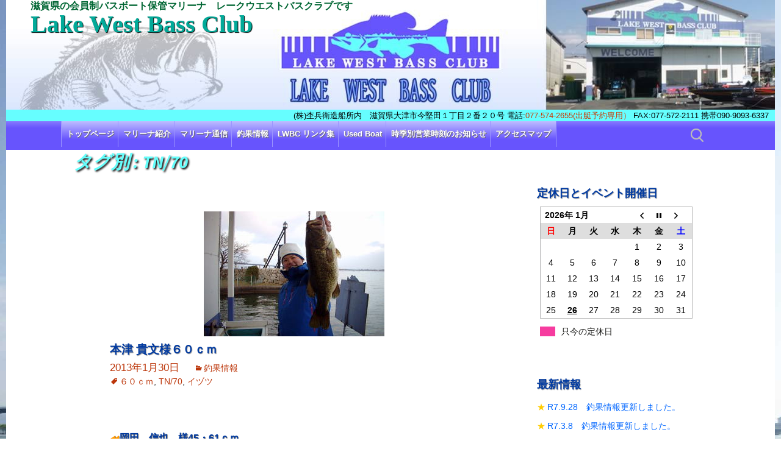

--- FILE ---
content_type: text/html; charset=UTF-8
request_url: http://lwbc.jp/tag/tn70
body_size: 14607
content:
<!DOCTYPE html>
<!--[if IE 7]>
<html class="ie ie7" lang="ja">
<![endif]-->
<!--[if IE 8]>
<html class="ie ie8" lang="ja">
<![endif]-->
<!--[if !(IE 7) | !(IE 8)  ]><!-->
<html lang="ja">
<!--<![endif]-->
<head>
	<meta charset="UTF-8">
	<meta name="viewport" content="width=device-width">
	<title>TN/70 | Lake West Bass Club</title>
	<link rel="pingback" href="http://lwbc.jp/xmlrpc.php">
	<!--[if lt IE 9]>
	<script src="http://lwbc.jp/wp-content/themes/twentythirteen/js/html5.js"></script>
	<![endif]-->
	<meta name='robots' content='max-image-preview:large' />
<link rel='dns-prefetch' href='//netdna.bootstrapcdn.com' />
<link rel='dns-prefetch' href='//fonts.googleapis.com' />
<link rel='dns-prefetch' href='//s.w.org' />
<link rel="alternate" type="application/rss+xml" title="Lake West Bass Club &raquo; フィード" href="http://lwbc.jp/feed" />
<link rel="alternate" type="application/rss+xml" title="Lake West Bass Club &raquo; コメントフィード" href="http://lwbc.jp/comments/feed" />
<link rel="alternate" type="application/rss+xml" title="Lake West Bass Club &raquo; TN/70 タグのフィード" href="http://lwbc.jp/tag/tn70/feed" />
		<script type="text/javascript">
			window._wpemojiSettings = {"baseUrl":"https:\/\/s.w.org\/images\/core\/emoji\/13.1.0\/72x72\/","ext":".png","svgUrl":"https:\/\/s.w.org\/images\/core\/emoji\/13.1.0\/svg\/","svgExt":".svg","source":{"concatemoji":"http:\/\/lwbc.jp\/wp-includes\/js\/wp-emoji-release.min.js?ver=5.8"}};
			!function(e,a,t){var n,r,o,i=a.createElement("canvas"),p=i.getContext&&i.getContext("2d");function s(e,t){var a=String.fromCharCode;p.clearRect(0,0,i.width,i.height),p.fillText(a.apply(this,e),0,0);e=i.toDataURL();return p.clearRect(0,0,i.width,i.height),p.fillText(a.apply(this,t),0,0),e===i.toDataURL()}function c(e){var t=a.createElement("script");t.src=e,t.defer=t.type="text/javascript",a.getElementsByTagName("head")[0].appendChild(t)}for(o=Array("flag","emoji"),t.supports={everything:!0,everythingExceptFlag:!0},r=0;r<o.length;r++)t.supports[o[r]]=function(e){if(!p||!p.fillText)return!1;switch(p.textBaseline="top",p.font="600 32px Arial",e){case"flag":return s([127987,65039,8205,9895,65039],[127987,65039,8203,9895,65039])?!1:!s([55356,56826,55356,56819],[55356,56826,8203,55356,56819])&&!s([55356,57332,56128,56423,56128,56418,56128,56421,56128,56430,56128,56423,56128,56447],[55356,57332,8203,56128,56423,8203,56128,56418,8203,56128,56421,8203,56128,56430,8203,56128,56423,8203,56128,56447]);case"emoji":return!s([10084,65039,8205,55357,56613],[10084,65039,8203,55357,56613])}return!1}(o[r]),t.supports.everything=t.supports.everything&&t.supports[o[r]],"flag"!==o[r]&&(t.supports.everythingExceptFlag=t.supports.everythingExceptFlag&&t.supports[o[r]]);t.supports.everythingExceptFlag=t.supports.everythingExceptFlag&&!t.supports.flag,t.DOMReady=!1,t.readyCallback=function(){t.DOMReady=!0},t.supports.everything||(n=function(){t.readyCallback()},a.addEventListener?(a.addEventListener("DOMContentLoaded",n,!1),e.addEventListener("load",n,!1)):(e.attachEvent("onload",n),a.attachEvent("onreadystatechange",function(){"complete"===a.readyState&&t.readyCallback()})),(n=t.source||{}).concatemoji?c(n.concatemoji):n.wpemoji&&n.twemoji&&(c(n.twemoji),c(n.wpemoji)))}(window,document,window._wpemojiSettings);
		</script>
		<style type="text/css">
img.wp-smiley,
img.emoji {
	display: inline !important;
	border: none !important;
	box-shadow: none !important;
	height: 1em !important;
	width: 1em !important;
	margin: 0 .07em !important;
	vertical-align: -0.1em !important;
	background: none !important;
	padding: 0 !important;
}
</style>
		<style type="text/css">
	.wp-pagenavi{margin-left:auto !important; margin-right:auto; !important}
	</style>
  <link rel='stylesheet' id='colorbox-theme4-css'  href='http://lwbc.jp/wp-content/plugins/jquery-colorbox/themes/theme4/colorbox.css?ver=4.6.2' type='text/css' media='screen' />
<link rel='stylesheet' id='colorbox-css-css'  href='http://lwbc.jp/wp-content/plugins/jquery-colorbox/css/jquery-colorbox-zoom.css?ver=1.4.33' type='text/css' media='all' />
<link rel='stylesheet' id='wp-block-library-css'  href='http://lwbc.jp/wp-includes/css/dist/block-library/style.min.css?ver=5.8' type='text/css' media='all' />
<link rel='stylesheet' id='biz-cal-style-css'  href='http://lwbc.jp/wp-content/plugins/biz-calendar/biz-cal.css?ver=2.1.0' type='text/css' media='all' />
<link rel='stylesheet' id='font-awesome-css'  href='//netdna.bootstrapcdn.com/font-awesome/4.1.0/css/font-awesome.css' type='text/css' media='screen' />
<link rel='stylesheet' id='twentythirteen-fonts-css'  href='//fonts.googleapis.com/css?family=Source+Sans+Pro%3A300%2C400%2C700%2C300italic%2C400italic%2C700italic%7CBitter%3A400%2C700&#038;subset=latin%2Clatin-ext' type='text/css' media='all' />
<link rel='stylesheet' id='genericons-css'  href='http://lwbc.jp/wp-content/themes/twentythirteen/genericons/genericons.css?ver=3.03' type='text/css' media='all' />
<link rel='stylesheet' id='twentythirteen-style-css'  href='http://lwbc.jp/wp-content/themes/lwbc2015/style.css?ver=2013-07-18' type='text/css' media='all' />
<!--[if lt IE 9]>
<link rel='stylesheet' id='twentythirteen-ie-css'  href='http://lwbc.jp/wp-content/themes/twentythirteen/css/ie.css?ver=2013-07-18' type='text/css' media='all' />
<![endif]-->
<link rel='stylesheet' id='wp-pagenavi-style-css'  href='http://lwbc.jp/wp-content/plugins/wp-pagenavi-style/css/css3_blue_glossy.css?ver=1.0' type='text/css' media='all' />
<script type='text/javascript' src='http://lwbc.jp/wp-includes/js/jquery/jquery.min.js?ver=3.6.0' id='jquery-core-js'></script>
<script type='text/javascript' src='http://lwbc.jp/wp-includes/js/jquery/jquery-migrate.min.js?ver=3.3.2' id='jquery-migrate-js'></script>
<script type='text/javascript' id='biz-cal-script-js-extra'>
/* <![CDATA[ */
var bizcalOptions = {"holiday_title":"\u53ea\u4eca\u306e\u5b9a\u4f11\u65e5","temp_holidays":"2013-01-02\r\n2013-01-03\r\n2015-05-12\r\n2015-05-19\r\n2015-05-26\r\n2015-06-02\r\n2015-06-09\r\n2015-06-16\r\n2015-06-23\r\n2015-06-30\r\n2015-07-07\r\n2015-07-14\r\n2015-07-21\r\n2015-07-28\r\n2015-08-04\r\n2015-08-11\r\n2015-08-18\r\n2015-08-25\r\n2015-09-01\r\n2015-09-08\r\n2015-09-15\r\n2015-09-29\r\n2015-10-06\r\n2015-10-13\r\n2015-10-20\r\n2015-10-27\r\n2015-11-04\r\n2015-11-10\r\n2015-11-17\r\n2015-11-24\r\n2015-11-25\r\n2015-11-26\r\n2015-12-01\r\n2015-12-08\r\n2015-12-15\r\n2015-12-22\r\n2015-12-28\r\n2015-12-29\r\n2015-12-30\r\n2015-12-31\r\n2016-01-01\r\n2016-01-02\r\n2016-01-03\r\n2016-01-04\r\n2016-01-05\r\n2016-01-06\r\n2016-01-07\r\n2016-01-08\r\n2016-01-12\r\n2016-01-19\r\n2016-01-26\r\n2016-02-02\r\n2016-02-09\r\n2016-02-16\r\n2016-02-23\r\n2016-03-01\r\n2016-03-08\r\n2016-03-15\r\n2016-03-22\r\n2016-03-29\r\n2016-04-01\r\n2016-04-05\r\n2016-04-12\r\n2016-04-19\r\n2016-04-26\r\n2016-05-10\r\n2016-05-17\r\n2016-05-24\r\n2016-05-31\r\n2016-06-07\r\n2016-06-14\r\n2016-06-21\r\n2016-06-28\r\n2016-07-05\r\n2016-07-12\r\n2016-07-19\r\n2016-07-26\r\n2016-08-02\r\n2016-08-09\r\n2016-08-23\r\n2016-08-30\r\n2016-09-06\r\n2016-09-13\r\n2016-09-20\r\n2016-09-27\r\n2016-10-04\r\n2016-10-11\r\n2016-10-18\r\n2016-10-25\r\n2016-11-01\r\n2016-11-08\r\n2016-11-15\r\n2016-11-22\r\n2016-11-29\r\n2016-12-06\r\n2016-12-13\r\n2016-12-20\r\n2016-12-27\r\n2016-12-28\r\n2016-12-29\r\n2016-12-30\r\n2016-12-31\r\n2017-01-01\r\n2017-01-02\r\n2017-01-03\r\n2017-01-04\r\n2017-01-05\r\n2017-01-10\r\n2017-01-17\r\n2017-01-24\r\n2017-01-31\r\n2017-02-07\r\n2017-02-14\r\n2017-02-21\r\n2017-02-28\r\n2017-03-07\r\n2017-03-14\r\n2017-03-21\r\n2017-03-28\r\n2017-04-04\r\n2017-04-11\r\n2017-04-18\r\n2017-04-25\r\n2017-05-02\r\n2017-05-09\r\n2017-05-16\r\n2017-05-23\r\n2017-05-30\r\n2017-06-06\r\n2017-06-13\r\n2017-06-20\r\n2017-06-27\r\n2017-07-04\r\n2017-07-11\r\n2017-07-18\r\n2017-07-25\r\n2017-08-01\r\n2017-08-08\r\n2017-08-22\r\n2017-08-29\r\n2017-09-05\r\n2017-09-12\r\n2017-09-19\r\n2017-09-26\r\n2017-10-03\r\n2017-10-10\r\n2017-10-17\r\n2017-10-24\r\n2017-10-31\r\n2017-11-07\r\n2017-11-14\r\n2017-11-21\r\n2017-11-28\r\n2017-12-05\r\n2017-12-12\r\n2017-12-19\r\n2017-12-26\r\n2017-12-27\r\n2017-12-28\r\n2017-12-29\r\n2017-12-30\r\n2017-12-31\r\n2018-01-01\r\n2018-01-02\r\n2018-01-03\r\n2018-01-04\r\n2018-01-05\r\n2018-01-06\r\n2018-01-07\r\n2018-01-08\r\n2018-01-09\r\n2018-01-16\r\n2018-01-23\r\n2018-01-30\r\n2018-02-06\r\n2018-02-13\r\n2018-02-20\r\n2018-02-27\r\n2018-03-06\r\n2018-03-13\r\n2018-03-20\r\n2018-03-27\r\n2018-04-03\r\n2018-04-10\r\n2018-04-17\r\n2018-04-24\r\n2018-05-08\r\n2018-05-15\r\n2018-05-22\r\n2018-05-29\r\n2018-06-05\r\n2018-06-12\r\n2018-06-19\r\n2018-06-26\r\n2018-07-03\r\n2018-07-10\r\n2018-07-17\r\n2018-07-24\r\n2018-07-31\r\n2018-08-07\r\n2018-08-21\r\n2018-08-28\r\n2018-09-04\r\n2018-09-11\r\n2018-09-18\r\n2018-09-25\r\n2018-10-02\r\n2018-10-09\r\n2018-10-16\r\n2018-10-23\r\n2018-10-30\r\n2018-11-06\r\n2018-11-13\r\n2018-11-20\r\n2018-11-27\r\n2018-12-04\r\n2018-12-11\r\n2018-12-18\r\n2018-12-25\r\n2018-12-28\r\n2018-12-29\r\n2018-12-30\r\n2018-12-31\r\n2019-01-01\r\n2019-01-02\r\n2019-01-03\r\n2019-01-04\r\n2019-01-05\r\n2019-01-06\r\n2019-01-07\r\n2019-01-08\r\n2019-01-09\r\n2019-01-15\r\n2019-01-22\r\n2019-01-29\r\n2019-02-05\r\n2019-02-12\r\n2019-02-19\r\n2019-02-26\r\n2019-03-05\r\n2019-03-12\r\n2019-03-19\r\n2019-03-26\r\n2019-04-02\r\n2019-04-09\r\n2019-04-16\r\n2019-04-23\r\n2019-05-07\r\n2019-05-14\r\n2019-05-21\r\n2019-05-28\r\n2019-06-04\r\n2019-06-11\r\n2019-06-18\r\n2019-06-25\r\n2019-07-02\r\n2019-07-09\r\n2019-07-16\r\n2019-07-23\r\n2019-07-30\r\n2019-08-06\r\n2019-08-20\r\n2019-08-27\r\n2019-09-03\r\n2019-09-10\r\n2019-09-17\r\n2019-09-24\r\n2019-10-01\r\n2019-10-08\r\n2019-10-15\r\n2019-10-29\r\n2019-11-05\r\n2019-11-12\r\n2019-11-19\r\n2019-11-26\r\n2019-12-03\r\n2019-12-10\r\n2019-12-17\r\n2019-12-24\r\n2019-12-17\r\n2019-12-27\r\n2019-12-28\r\n2019-12-29\r\n2019-12-30\r\n2019-12-31\r\n2020-01-01\r\n2020-01-02\r\n2020-01-03\r\n2020-01-04\r\n2020-01-05\r\n2020-01-06\r\n2020-01-07\r\n2020-01-14\r\n2020-01-21\r\n2020-01-28\r\n2020-02-04\r\n2020-02-18\r\n2020-02-25\r\n2020-03-03\r\n2020-03-10\r\n2020-03-17\r\n2020-03-24\r\n2020-03-31\r\n2020-04-07\r\n2020-04-14\r\n2020-04-21\r\n2020-04-28\r\n2020-05-12\r\n2020-05-19\r\n2020-05-26\r\n2020-06-02\r\n2020-06-09\r\n2020-06-16\r\n2020-06-23\r\n2020-06-30\r\n2020-07-07\r\n2020-07-14\r\n2020-07-21\r\n2020-07-28\r\n2020-08-04\r\n2020-08-11\r\n2020-08-18\r\n2020-08-25\r\n2020-09-01\r\n2020-09-08\r\n2020-09-15\r\n2020-09-29\r\n2020-10-06\r\n2020-10-13\r\n2020-10-20\r\n2020-10-27\r\n2020-11-04\r\n2020-11-10\r\n2020-11-17\r\n2020-11-24\r\n2020-12-01\r\n2020-12-08\r\n2020-12-15\r\n2020-12-22\r\n2020-12-26\r\n2020-12-27\r\n2020-12-28\r\n2020-12-29\r\n2020-12-30\r\n2020-12-31\r\n2021-01-01\r\n2021-01-02\r\n2021-01-03\r\n2021-01-04\r\n2021-01-05\r\n2021-01-06\r\n2021-01-07\r\n2021-01-08\r\n2021-01-12\r\n2021-01-19\r\n2021-01-26\r\n2021-02-02\r\n2021-02-09\r\n2021-02-16\r\n2021-02-24\r\n2021-03-02\r\n2021-03-09\r\n2021-03-16\r\n2021-03-23\r\n2021-03-30\r\n2021-04-01\r\n2021-04-06\r\n2021-04-13\r\n2021-04-20\r\n2021-04-27\r\n2021-05-06\r\n2021-05-11\r\n2021-05-18\r\n2021-05-25\r\n2021-06-01\r\n2021-06-08\r\n2021-06-15\r\n2021-06-22\r\n2021-06-29\r\n2021-07-06\r\n2021-07-13\r\n2021-07-20\r\n2021-07-27\r\n2021-08-03\r\n2021-08-10\r\n2021-08-17\r\n2021-08-24\r\n2021-08-31\r\n2021-09-07\r\n2021-09-14\r\n2021-09-21\r\n2021-09-28\r\n2021-10-05\r\n2021-10-12\r\n2021-10-19\r\n2021-10-26\r\n2021-11-02\r\n2021-11-09\r\n2021-11-16\r\n2021-11-24\r\n2021-11-30\r\n2021-12-07\r\n2021-12-14\r\n2021-12-21\r\n2021-12-27\r\n2021-12-28\r\n2021-12-29\r\n2021-12-30\r\n2021-12-31\r\n2022-01-01\r\n2022-01-02\r\n2022-01-03\r\n2022-01-04\r\n2022-01-05\r\n2022-01-06\r\n2022-01-07\r\n2022-01-11\r\n2022-01-18\r\n2022-01-25\r\n2022-02-01\r\n2022-02-08\r\n2022-02-15\r\n2022-02-22\r\n2022-03-01\r\n2022-03-08\r\n2022-03-15\r\n2022-03-22\r\n2022-03-29\r\n2022-04-01\r\n2022-04-05\r\n2022-04-12\r\n2022-04-19\r\n2022-04-26\r\n2022-05-10\r\n2022-05-17\r\n2022-05-24\r\n2022-05-31\r\n2022-06-07\r\n2022-06-14\r\n2022-06-21\r\n2022-06-28\r\n2022-07-05\r\n2022-07-12\r\n2022-07-19\r\n2022-07-26\r\n2022-08-02\r\n2022-08-09\r\n2022-08-16\r\n2022-08-23\r\n2022-08-30\r\n2022-09-06\r\n2022-09-13\r\n2022-09-20\r\n2022-09-27\r\n2022-10-04\r\n2022-10-11\r\n2022-10-18\r\n2022-10-25\r\n2022-11-01\r\n2022-11-08\r\n2022-11-15\r\n2022-11-22\r\n2022-11-29\r\n2022-12-06\r\n2022-12-13\r\n2022-12-20\r\n2022-12-27\r\n2022-12-28\r\n2022-12-29\r\n2022-12-30\r\n2022-12-31\r\n2023-01-01\r\n2023-01-02\r\n2023-01-03\r\n2023-01-04\r\n2023-01-05\r\n2023-01-06\r\n2023-01-10\r\n2023-01-17\r\n2023-01-24\r\n2023-01-31\r\n2023-02-07\r\n2023-02-14\r\n2023-02-21\r\n2023-02-28\r\n2023-03-07\r\n2023-03-14\r\n2023-03-22\r\n2023-03-28\r\n2023-04-04\r\n2023-04-11\r\n2023-04-18\r\n2023-04-25\r\n2023-05-02\r\n2023-05-09\r\n2023-05-16\r\n2023-05-23\r\n2023-05-30\r\n2023-06-06\r\n2023-06-13\r\n2023-06-20\r\n2023-06-27\r\n2023-07-04\r\n2023-07-11\r\n2023-07-18\r\n2023-07-25\r\n2023-08-01\r\n2023-08-08\r\n2023-08-22\r\n2023-08-29\r\n2023-09-05\r\n2023-09-12\r\n2023-09-19\r\n2023-09-26\r\n2023-10-03\r\n2023-10-10\r\n2023-10-17\r\n2023-10-24\r\n2023-10-31\r\n2023-11-07\r\n2023-11-14\r\n2023-11-21\r\n2023-11-28\r\n2023-12-05\r\n2023-12-12\r\n2023-12-19\r\n2024-02-06\r\n2024-02-13\r\n2024-02-20\r\n2024-02-27\r\n2024-03-05\r\n2024-03-12\r\n2024-03-19\r\n2024-03-26\r\n2024-04-02\r\n2024-04-09\r\n2024-04-16\r\n2024-04-23\r\n2024-04-30\r\n2024-05-07\r\n2024-05-14\r\n2024-05-21\r\n2024-05-28\r\n2024-06-04\r\n2024-06-11\r\n2024-06-18\r\n2024-06-25\r\n2024-07-02\r\n2024-07-09\r\n2024-07-16\r\n2024-07-23\r\n2024-07-30\r\n2024-08-06\r\n2024-08-13\r\n2024-08-20\r\n2024-08-27\r\n2024-09-03\r\n2024-09-10\r\n2024-09-17\r\n2024-09-24\r\n2024-10-01\r\n2024-10-08\r\n2024-10-15\r\n2024-10-22\r\n2024-10-29\r\n2024-11-05\r\n2024-11-12\r\n2024-11-19\r\n2024-11-26\r\n2024-12-03\r\n2024-12-10\r\n2024-12-17\r\n2025-01-28\r\n2025-02-04\r\n2025-02-12\r\n2025-02-18\r\n2025-02-25\r\n2025-03-04\r\n2025-03-11\r\n2025-03-18\r\n2025-03-25\r\n2025-04-01\r\n2025-04-08\r\n2025-04-15\r\n2025-04-22\r\n2025-04-30\r\n2025-05-07\r\n2025-05-13\r\n2025-05-20\r\n2025-05-27\r\n2025-06-03\r\n2025-06-10\r\n2025-06-17\r\n2025-06-24\r\n2025-07-01\r\n2025-07-08\r\n2025-07-15\r\n2025-07-22\r\n2025-07-29\r\n2025-08-05\r\n2025-08-12\r\n2025-08-19\r\n2025-08-26\r\n2025-09-02\r\n2025-09-09\r\n2025-09-16\r\n2025-09-24\r\n2025-09-30\r\n2025-10-07\r\n2025-10-14\r\n2025-10-21\r\n2025-10-28\r\n2025-11-04\r\n2025-11-11\r\n2025-11-18\r\n2025-11-25\r\n2025-12-02\r\n2025-12-09\r\n2025-12-16\r\n\r\n\r\n\r\n\r\n\r\n\r\n\r\n\r\n\r\n\r\n\r\n","temp_weekdays":"","eventday_title":"","eventday_url":"","eventdays":"","month_limit":"\u5236\u9650\u306a\u3057","nextmonthlimit":"12","prevmonthlimit":"12","plugindir":"http:\/\/lwbc.jp\/wp-content\/plugins\/biz-calendar\/","national_holiday":null};
/* ]]> */
</script>
<script type='text/javascript' src='http://lwbc.jp/wp-content/plugins/biz-calendar/calendar.js?ver=2.1.0' id='biz-cal-script-js'></script>
<link rel="https://api.w.org/" href="http://lwbc.jp/wp-json/" /><link rel="alternate" type="application/json" href="http://lwbc.jp/wp-json/wp/v2/tags/99" />
<style>
.scroll-back-to-top-wrapper {
    position: fixed;
	opacity: 0;
	visibility: hidden;
	overflow: hidden;
	text-align: center;
	z-index: 99999999;
    background-color: #1e73be;
	color: #eeeeee;
	width: 50px;
	height: 48px;
	line-height: 48px;
	right: 30px;
	bottom: 30px;
	padding-top: 2px;
	border-top-left-radius: 10px;
	border-top-right-radius: 10px;
	border-bottom-right-radius: 10px;
	border-bottom-left-radius: 10px;
	-webkit-transition: all 0.5s ease-in-out;
	-moz-transition: all 0.5s ease-in-out;
	-ms-transition: all 0.5s ease-in-out;
	-o-transition: all 0.5s ease-in-out;
	transition: all 0.5s ease-in-out;
}
.scroll-back-to-top-wrapper:hover {
	background-color: #85a4bf;
  color: #eeeeee;
}
.scroll-back-to-top-wrapper.show {
    visibility:visible;
    cursor:pointer;
	opacity: 1.0;
}
.scroll-back-to-top-wrapper i.fa {
	line-height: inherit;
}
.scroll-back-to-top-wrapper .fa-lg {
	vertical-align: 0;
}
</style>	<style type="text/css">
	 .wp-pagenavi
	{
		font-size:12px !important;
	}
	</style>
		<style type="text/css" id="twentythirteen-header-css">
			.site-header {
			background: url(http://lwbc.jp/wp-content/uploads/2015/04/cropped-headerbak_lwbc1.jpg) no-repeat scroll top;
			background-size: 1600px 230;
		}
		@media (max-width: 767px) {
			.site-header {
				background-size: 768px 230;
			}
		}
		@media (max-width: 359px) {
			.site-header {
				background-size: 360px 230;
			}
		}
		</style>
	</head>
<body class="archive tag tag-tn70 tag-99 single-author sidebar">
<!--fb-->
<div id="fb-root"></div>
<script>(function(d, s, id) {
  var js, fjs = d.getElementsByTagName(s)[0];
  if (d.getElementById(id)) return;
  js = d.createElement(s); js.id = id;
  js.src = "//connect.facebook.net/ja_JP/sdk.js#xfbml=1&version=v2.3";
  fjs.parentNode.insertBefore(js, fjs);
}(document, 'script', 'facebook-jssdk'));</script>
<!--fb-->
	<div id="page" class="hfeed site">
		<header id="masthead" class="site-header" role="banner">
			<a class="home-link" href="http://lwbc.jp/" title="Lake West Bass Club" rel="home"><h2 class="site-description">滋賀県の会員制バスボート保管マリーナ　レークウエストバスクラブです</h2>
			<h1 class="site-title">Lake West Bass Club</h1>
				
			</a>
			<div id="navbar" class="navbar">
			<div id="headerinfo">(株)杢兵衛造船所内　滋賀県大津市今堅田１丁目２番２０号 電話:<a href="tel:077-574-2655(出艇予約専用）">077-574-2655(出艇予約専用）</a> FAX:077-572-2111
       携帯090-9093-6337 </div><!--headerinfo-->
				<nav id="site-navigation" class="navigation main-navigation" role="navigation">
					<h3 class="menu-toggle">メニュー</h3>
					<a class="screen-reader-text skip-link" href="#content" title="コンテンツへスキップ">コンテンツへスキップ</a>
					<div class="menu-%e3%83%a1%e3%83%8b%e3%83%a5%e3%83%bc-1-container"><ul id="menu-%e3%83%a1%e3%83%8b%e3%83%a5%e3%83%bc-1" class="nav-menu"><li id="menu-item-28" class="menu-item menu-item-type-post_type menu-item-object-page menu-item-home menu-item-28"><a title="Lake West Bass Club トップページへ" href="http://lwbc.jp/">トップページ</a></li>
<li id="menu-item-29" class="menu-item menu-item-type-post_type menu-item-object-page menu-item-29"><a title="Lake West Bass Club マリーナのご紹介" href="http://lwbc.jp/about-marina">マリーナ紹介</a></li>
<li id="menu-item-31" class="menu-item menu-item-type-post_type menu-item-object-page menu-item-31"><a title="Lake West Bass Club イベント他お知らせ" href="http://lwbc.jp/marina-news">マリーナ通信</a></li>
<li id="menu-item-207" class="menu-item menu-item-type-post_type menu-item-object-page menu-item-207"><a title="Lake West Bass Club  over45ｃｍ釣果情報" href="http://lwbc.jp/%e9%87%a3%e6%9e%9c%e6%83%85%e5%a0%b1">釣果情報</a></li>
<li id="menu-item-146" class="menu-item menu-item-type-post_type menu-item-object-page menu-item-146"><a title="Lake West Bass Club お勧めリンク" href="http://lwbc.jp/link">LWBC リンク集</a></li>
<li id="menu-item-151" class="menu-item menu-item-type-post_type menu-item-object-page menu-item-151"><a title="Lake West Bass Club 中古艇販売ページ" href="http://lwbc.jp/used-boat">Used Boat</a></li>
<li id="menu-item-592" class="menu-item menu-item-type-post_type menu-item-object-page menu-item-592"><a title="Lake West Bass Club 只今の営業時間" href="http://lwbc.jp/%e5%8f%aa%e4%bb%8a%e3%81%ae%e5%96%b6%e6%a5%ad%e6%99%82%e9%96%93">時季別営業時刻のお知らせ</a></li>
<li id="menu-item-642" class="menu-item menu-item-type-post_type menu-item-object-page menu-item-642"><a href="http://lwbc.jp/%e3%83%9e%e3%83%83%e3%83%97">アクセスマップ</a></li>
</ul></div>					<form role="search" method="get" class="search-form" action="http://lwbc.jp/">
				<label>
					<span class="screen-reader-text">検索:</span>
					<input type="search" class="search-field" placeholder="検索&hellip;" value="" name="s" />
				</label>
				<input type="submit" class="search-submit" value="検索" />
			</form>				</nav><!-- #site-navigation -->
			</div><!-- #navbar -->
		</header><!-- #masthead -->
		<div id="main" class="site-main">
	<div id="primary" class="content-area">
		<div id="content" class="site-content" role="main">

					<header class="archive-header">
				<h1 class="archive-title">タグ別 : TN/70</h1>

							</header><!-- .archive-header -->

										<article id="post-363" class="post-363 post type-post status-publish format-standard has-post-thumbnail hentry category-catch tag-26 tag-tn70 tag-98">
	<header class="entry-header">
				<div class="entry-thumbnail">
			<img width="296" height="205" src="http://lwbc.jp/wp-content/uploads/2015/04/13013000011.jpg" class="attachment-post-thumbnail size-post-thumbnail colorbox-363  wp-post-image" alt="" loading="lazy" />		</div>
		
				<h1 class="entry-title">
			<a href="http://lwbc.jp/catch/%e6%9c%ac%e6%b4%a5-%e8%b2%b4%e6%96%87%e6%a7%98%ef%bc%96%ef%bc%90%ef%bd%83%ef%bd%8d.htm" rel="bookmark">本津 貴文様６０ｃｍ</a>
		</h1>
		
		<div class="entry-meta">
						<span style="font-size:1.2em;"><a href="http://lwbc.jp/catch/%e6%9c%ac%e6%b4%a5-%e8%b2%b4%e6%96%87%e6%a7%98%ef%bc%96%ef%bc%90%ef%bd%83%ef%bd%8d.htm" title="本津 貴文様６０ｃｍ"><time class="entry-date">2013年1月30日</time></a></span>			
			<span class="categories-links"><a href="http://lwbc.jp/category/catch" rel="category tag">釣果情報</a></span><span class="author"><a href="http://lwbc.jp/author/itou" title="itou の投稿" rel="author">itou</a></span>			<br /><span class="tags-links"><a href="http://lwbc.jp/tag/%ef%bc%96%ef%bc%90%ef%bd%83%ef%bd%8d" rel="tag">６０ｃｍ</a>, <a href="http://lwbc.jp/tag/tn70" rel="tag">TN/70</a>, <a href="http://lwbc.jp/tag/%e3%82%a4%e3%83%85%e3%83%84" rel="tag">イヅツ</a></span>	
		<br />			</div><!-- .entry-meta -->
	</header><!-- .entry-header -->

		<div class="entry-content">
					</div><!-- .entry-content -->
	
</article><!-- #post -->
			
		<nav class="navigation post-navigation" role="navigation">
		<h1 class="screen-reader-text">ナビゲーション</h1>
			<div class="nav-links">
				<div class="navinext"><a href="http://lwbc.jp/catch/%e6%9c%ac%e6%b4%a5-%e8%b2%b4%e6%96%87%e6%a7%9858%ef%bd%83%ef%bd%8d.htm" rel="next">本津 貴文様58ｃｍ</a></div>
				<div class="naviprev"><a href="http://lwbc.jp/catch/%e5%b2%a1%e7%94%b0%e3%80%80%e4%bf%a1%e4%b9%9f%e3%80%80%e6%a7%9845%e3%83%bb61%ef%bd%83%ef%bd%8d.htm" rel="prev">岡田　信也　様45・61ｃｍ</a></div>
			</div><!-- .nav-links -->

		</nav><!-- .navigation -->
			
			  
				<div align="center"><span class="pagenavihead">ページ移動</span> </div>
				
		
		</div><!-- #content -->
	</div><!-- #primary -->
	<div id="tertiary" class="sidebar-container" role="complementary">
		<div class="sidebar-inner">
			<div class="widget-area">
				<aside id="bizcalendar-2" class="widget widget_bizcalendar"><h3 class="widget-title">定休日とイベント開催日</h3><div id='biz_calendar'></div></aside><aside id="text-5" class="widget widget_text"><h3 class="widget-title">最新情報</h3>			<div class="textwidget"><div class="widgetnews">
<ul><li><a href="http://lwbc.jp/whatsnew/r7-9-28%e3%80%80%e9%87%a3%e6%9e%9c%e6%83%85%e5%a0%b1%e6%9b%b4%e6%96%b0%e3%81%97%e3%81%be%e3%81%97%e3%81%9f%e3%80%82.htm" title="R7.9.28　釣果情報更新しました。" class="clearfix">R7.9.28　釣果情報更新しました。</a></li><li><a href="http://lwbc.jp/whatsnew/r7-3-8%e3%80%80%e9%87%a3%e6%9e%9c%e6%83%85%e5%a0%b1%e6%9b%b4%e6%96%b0%e3%81%97%e3%81%be%e3%81%97%e3%81%9f%e3%80%82.htm" title="R7.3.8　釣果情報更新しました。" class="clearfix">R7.3.8　釣果情報更新しました。</a></li><li><a href="http://lwbc.jp/whatsnew/r6-11-1%e3%80%80%e9%87%a3%e6%9e%9c%e6%83%85%e5%a0%b1%e6%9b%b4%e6%96%b0%e3%81%97%e3%81%be%e3%81%97%e3%81%9f%e3%80%82.htm" title="R6.11.1　釣果情報更新しました。" class="clearfix">R6.11.1　釣果情報更新しました。</a></li><li><a href="http://lwbc.jp/whatsnew/r6-6-20%e3%80%80%e9%87%a3%e6%9e%9c%e6%83%85%e5%a0%b1%e6%9b%b4%e6%96%b0%e3%81%97%e3%81%be%e3%81%97%e3%81%9f%e3%80%82.htm" title="R6.6.20　釣果情報更新しました。" class="clearfix">R6.6.20　釣果情報更新しました。</a></li><li><a href="http://lwbc.jp/whatsnew/r6-6-15%e9%87%a3%e6%9e%9c%e6%83%85%e5%a0%b1%e6%9b%b4%e6%96%b0%e3%81%97%e3%81%be%e3%81%97%e3%81%9f%e3%80%82.htm" title="R6.6.15釣果情報更新しました。" class="clearfix">R6.6.15釣果情報更新しました。</a></li><li><a href="http://lwbc.jp/whatsnew/r6-6-1%e3%80%80%e9%87%a3%e6%9e%9c%e6%83%85%e5%a0%b1%e6%9b%b4%e6%96%b0%e3%81%97%e3%81%be%e3%81%97%e3%81%9f%e3%80%82.htm" title="R6.6.1　釣果情報更新しました。" class="clearfix">R6.6.1　釣果情報更新しました。</a></li><li><a href="http://lwbc.jp/whatsnew/r6-4-6%e3%80%80%e9%87%a3%e6%9e%9c%e6%83%85%e5%a0%b1%e6%9b%b4%e6%96%b0%e3%81%97%e3%81%be%e3%81%97%e3%81%9f%e3%80%82.htm" title="R6.4.6　釣果情報更新しました。" class="clearfix">R6.4.6　釣果情報更新しました。</a></li><li><a href="http://lwbc.jp/whatsnew/r5-11-16%e9%87%a3%e6%9e%9c%e6%83%85%e5%a0%b1%e6%9b%b4%e6%96%b0%e3%81%97%e3%81%be%e3%81%97%e3%81%9f%e3%80%82.htm" title="R5.11.16釣果情報更新しました。" class="clearfix">R5.11.16釣果情報更新しました。</a></li><li><a href="http://lwbc.jp/whatsnew/r5-10-22%e3%80%80%e9%87%a3%e6%9e%9c%e6%83%85%e5%a0%b1%e6%9b%b4%e6%96%b0%e3%81%97%e3%81%be%e3%81%97%e3%81%9f%e3%80%82.htm" title="R5.10.22　釣果情報更新しました。" class="clearfix">R5.10.22　釣果情報更新しました。</a></li><li><a href="http://lwbc.jp/whatsnew/r5-10-19%e3%80%80%e9%87%a3%e6%9e%9c%e6%83%85%e5%a0%b1%e6%9b%b4%e6%96%b0%e3%81%97%e3%81%be%e3%81%97%e3%81%9f%e3%80%82.htm" title="R5.10.19　釣果情報更新しました。" class="clearfix">R5.10.19　釣果情報更新しました。</a></li><li><a href="http://lwbc.jp/whatsnew/r5-10-14%e3%80%80%e9%87%a3%e6%9e%9c%e6%83%85%e5%a0%b1%e6%9b%b4%e6%96%b0%e3%81%97%e3%81%be%e3%81%97%e3%81%9f%e3%80%82.htm" title="R5.10.14　釣果情報更新しました。" class="clearfix">R5.10.14　釣果情報更新しました。</a></li><li><a href="http://lwbc.jp/whatsnew/r5-9-28%e3%80%80%e9%87%a3%e6%9e%9c%e6%83%85%e5%a0%b1%e6%9b%b4%e6%96%b0%e3%81%97%e3%81%be%e3%81%97%e3%81%9f%e3%80%82.htm" title="R5.9.28　釣果情報更新しました。" class="clearfix">R5.9.28　釣果情報更新しました。</a></li><li><a href="http://lwbc.jp/whatsnew/r5-9-18%e9%87%a3%e6%9e%9c%e6%83%85%e5%a0%b1%e6%9b%b4%e6%96%b0%e3%81%97%e3%81%be%e3%81%97%e3%81%9f%e3%80%82.htm" title="R5.9.18釣果情報更新しました。" class="clearfix">R5.9.18釣果情報更新しました。</a></li><li><a href="http://lwbc.jp/whatsnew/r5-8-12%e3%80%80%e9%87%a3%e6%9e%9c%e6%83%85%e5%a0%b1%e6%9b%b4%e6%96%b0%e3%81%97%e3%81%be%e3%81%97%e3%81%9f%e3%80%82.htm" title="R5.8.12　釣果情報更新しました。" class="clearfix">R5.8.12　釣果情報更新しました。</a></li><li><a href="http://lwbc.jp/whatsnew/r5-7-29%e3%80%80%e9%87%a3%e6%9e%9c%e6%83%85%e5%a0%b1%e6%9b%b4%e6%96%b0%e3%81%97%e3%81%be%e3%81%97%e3%81%9f%e3%80%82.htm" title="R5.7.29　釣果情報更新しました。" class="clearfix">R5.7.29　釣果情報更新しました。</a></li><li><a href="http://lwbc.jp/whatsnew/r5-7-27%e3%80%80%e9%87%a3%e6%9e%9c%e6%83%85%e5%a0%b1%e6%9b%b4%e6%96%b0%e3%81%97%e3%81%be%e3%81%97%e3%81%9f%e3%80%82.htm" title="R5.7.27　釣果情報更新しました。" class="clearfix">R5.7.27　釣果情報更新しました。</a></li><li><a href="http://lwbc.jp/whatsnew/r5-7-20%e3%80%80%e9%87%a3%e6%9e%9c%e6%83%85%e5%a0%b1%e6%9b%b4%e6%96%b0%e3%81%97%e3%81%be%e3%81%97%e3%81%9f%e3%80%82.htm" title="R5.7.20　釣果情報更新しました。" class="clearfix">R5.7.20　釣果情報更新しました。</a></li><li><a href="http://lwbc.jp/whatsnew/r5-7-16%e3%80%80%e9%87%a3%e6%9e%9c%e6%83%85%e5%a0%b1%e6%9b%b4%e6%96%b0%e3%81%97%e3%81%be%e3%81%97%e3%81%9f%e3%80%82.htm" title="R5.7.16　釣果情報更新しました。" class="clearfix">R5.7.16　釣果情報更新しました。</a></li><li><a href="http://lwbc.jp/whatsnew/r5-7-14-%e9%87%a3%e6%9e%9c%e6%83%85%e5%a0%b1%e6%9b%b4%e6%96%b0%e3%81%97%e3%81%be%e3%81%97%e3%81%9f%e3%80%82.htm" title="R5.7.14 釣果情報更新しました。" class="clearfix">R5.7.14 釣果情報更新しました。</a></li><li><a href="http://lwbc.jp/whatsnew/r5-7-7%e3%80%80%e9%87%a3%e6%9e%9c%e6%83%85%e5%a0%b1%e6%9b%b4%e6%96%b0%e3%81%97%e3%81%be%e3%81%97%e3%81%9f%e3%80%82.htm" title="R5.7.7　釣果情報更新しました。" class="clearfix">R5.7.7　釣果情報更新しました。</a></li><li><a href="http://lwbc.jp/whatsnew/r5-7-3-%e9%87%a3%e6%9e%9c%e6%83%85%e5%a0%b1%e6%9b%b4%e6%96%b0%e3%81%97%e3%81%be%e3%81%97%e3%81%9f%e3%80%82.htm" title="R5.7.3  釣果情報更新しました。" class="clearfix">R5.7.3  釣果情報更新しました。</a></li><li><a href="http://lwbc.jp/whatsnew/r5-6-24%e3%80%80%e9%87%a3%e6%9e%9c%e6%83%85%e5%a0%b1%e6%9b%b4%e6%96%b0%e3%81%97%e3%81%be%e3%81%97%e3%81%9f%e3%80%82.htm" title="R5.6.24　釣果情報更新しました。" class="clearfix">R5.6.24　釣果情報更新しました。</a></li><li><a href="http://lwbc.jp/whatsnew/r5-6-10%e3%80%80%e9%87%a3%e6%9e%9c%e6%83%85%e5%a0%b1%e6%9b%b4%e6%96%b0%e3%81%97%e3%81%be%e3%81%97%e3%81%9f%e3%80%82.htm" title="R5.6.10　釣果情報更新しました。" class="clearfix">R5.6.10　釣果情報更新しました。</a></li><li><a href="http://lwbc.jp/whatsnew/r5-5-20%e3%80%80%e9%87%a3%e6%9e%9c%e6%83%85%e5%a0%b1%e6%9b%b4%e6%96%b0%e3%81%97%e3%81%be%e3%81%97%e3%81%9f%e3%80%82.htm" title="R5.5.20　釣果情報更新しました。" class="clearfix">R5.5.20　釣果情報更新しました。</a></li><li><a href="http://lwbc.jp/whatsnew/r5-5-13-%e9%87%a3%e6%9e%9c%e6%83%85%e5%a0%b1%e6%9b%b4%e6%96%b0%e3%81%97%e3%81%be%e3%81%97%e3%81%9f.htm" title="R5.5.13 釣果情報更新しました" class="clearfix">R5.5.13 釣果情報更新しました</a></li><li><a href="http://lwbc.jp/whatsnew/r%ef%bc%95%e5%b9%b4%ef%bc%95%e6%9c%885%e6%97%a5%e9%87%a3%e6%9e%9c%e6%83%85%e5%a0%b1%e6%9b%b4%e6%96%b0%e3%81%97%e3%81%be%e3%81%97%e3%81%9f%e3%80%82.htm" title="R５.５.5釣果情報更新しました。" class="clearfix">R５.５.5釣果情報更新しました。</a></li><li><a href="http://lwbc.jp/whatsnew/r5%e5%b9%b45%e6%9c%88%ef%bc%95%e6%97%a5%e9%87%a3%e6%9e%9c%e6%83%85%e5%a0%b1%e6%9b%b4%e6%96%b0.htm" title="R5.5.4釣果情報更新しました" class="clearfix">R5.5.4釣果情報更新しました</a></li><li><a href="http://lwbc.jp/whatsnew/r5%e5%b9%b43%e6%9c%8825%e6%97%a5%e9%87%a3%e6%9e%9c%e6%83%85%e5%a0%b1%e6%9b%b4%e6%96%b0%e3%81%97%e3%81%be%e3%81%97%e3%81%9f%e3%80%82.htm" title="R5.3.25釣果情報更新しました。" class="clearfix">R5.3.25釣果情報更新しました。</a></li><li><a href="http://lwbc.jp/whatsnew/r5-3-23%e9%87%a3%e6%9e%9c%e6%83%85%e5%a0%b1%e6%9b%b4%e6%96%b0%e3%81%97%e3%81%be%e3%81%97%e3%81%9f%e3%80%82.htm" title="R5.3.21釣果情報更新しました。" class="clearfix">R5.3.21釣果情報更新しました。</a></li><li><a href="http://lwbc.jp/whatsnew/r%ef%bc%94-%ef%bc%95-%ef%bc%95%e9%87%a3%e6%9e%9c%e6%83%85%e5%a0%b1%e8%bf%bd%e5%8a%a0%e3%81%97%e3%81%be%e3%81%97%e3%81%9f.htm" title="R４.５.５釣果情報追加しました" class="clearfix">R４.５.５釣果情報追加しました</a></li><li><a href="http://lwbc.jp/whatsnew/%e2%80%bb%e8%87%a8%e6%99%82%e4%bc%91%e6%a5%ad%e3%81%ae%e3%81%8a%e7%9f%a5%e3%82%89%e3%81%9b%e2%80%bb.htm" title="※4月1日（金）臨時休業のお知らせ※" class="clearfix">※4月1日（金）臨時休業のお知らせ※</a></li><li><a href="http://lwbc.jp/whatsnew/r3411%e9%87%a3%e6%9e%9c%e6%83%85%e5%a0%b1%e6%9b%b4%e6%96%b0%e3%81%97%e3%81%be%e3%81%97%e3%81%9f.htm" title="R3/4/11釣果情報更新しました" class="clearfix">R3/4/11釣果情報更新しました</a></li><li><a href="http://lwbc.jp/whatsnew/r3227%e6%9e%9c%e6%83%85%e5%a0%b1%e6%9b%b4%e6%96%b0%e3%81%97%e3%81%be%e3%81%97%e3%81%9f.htm" title="R3/2/27果情報更新しました" class="clearfix">R3/2/27果情報更新しました</a></li><li><a href="http://lwbc.jp/whatsnew/r2829%e6%9e%9c%e6%83%85%e5%a0%b1%e6%9b%b4%e6%96%b0%e3%81%97%e3%81%be%e3%81%97%e3%81%9f.htm" title="R2/8/29果情報更新しました" class="clearfix">R2/8/29果情報更新しました</a></li><li><a href="http://lwbc.jp/whatsnew/%e5%96%b6%e6%a5%ad%e6%99%82%e9%96%93%e3%82%92%e6%9b%b4%e6%96%b0%e3%81%97%e3%81%be%e3%81%97%e3%81%9f%e3%80%82.htm" title="営業時間を更新しました。" class="clearfix">営業時間を更新しました。</a></li><li><a href="http://lwbc.jp/whatsnew/%e7%ac%ac17%e5%9b%9e%e3%82%aa%e3%83%bc%e3%83%8a%e3%83%bc%e3%82%ba%e3%82%ab%e3%83%83%e3%83%97%e3%82%92%e6%9b%b4%e6%96%b0%e3%81%97%e3%81%be%e3%81%97%e3%81%9f%e3%80%82.htm" title="第17回オーナーズカップを更新しました。" class="clearfix">第17回オーナーズカップを更新しました。</a></li><li><a href="http://lwbc.jp/whatsnew/r%e5%85%831025%e3%82%af%e3%83%a9%e3%83%96%e3%83%8f%e3%82%a6%e3%82%b9%e3%81%ae%e3%83%aa%e3%83%8b%e3%83%a5%e3%83%bc%e3%82%a2%e3%83%ab%e3%81%8c%e5%ae%8c%e4%ba%86%e3%81%97%e3%81%be%e3%81%97%e3%81%9f.htm" title="R元/10/25クラブハウスのリニューアルが完了しました。" class="clearfix">R元/10/25クラブハウスのリニューアルが完了しました。</a></li><li><a href="http://lwbc.jp/whatsnew/r%e5%85%83825%e6%9e%9c%e6%83%85%e5%a0%b1%e6%9b%b4%e6%96%b0%e3%81%97%e3%81%be%e3%81%97%e3%81%9f.htm" title="R元/8/25果情報更新しました" class="clearfix">R元/8/25果情報更新しました</a></li><li><a href="http://lwbc.jp/whatsnew/r%e5%85%83629%e6%9e%9c%e6%83%85%e5%a0%b1%e6%9b%b4%e6%96%b0%e3%81%97%e3%81%be%e3%81%97%e3%81%9f.htm" title="R元/6/29果情報更新しました" class="clearfix">R元/6/29果情報更新しました</a></li><li><a href="http://lwbc.jp/whatsnew/r%e5%85%83512%e9%87%a3%e6%9e%9c%e6%83%85%e5%a0%b1%e6%9b%b4%e6%96%b0%e3%81%97%e3%81%be%e3%81%97%e3%81%9f.htm" title="R元/5/12釣果情報更新しました" class="clearfix">R元/5/12釣果情報更新しました</a></li><li><a href="http://lwbc.jp/whatsnew/h30117%e9%87%a3%e6%9e%9c%e6%83%85%e5%a0%b1%e6%9b%b4%e6%96%b0%e3%81%97%e3%81%be%e3%81%97%e3%81%9f.htm" title="H30/11/7釣果情報更新しました" class="clearfix">H30/11/7釣果情報更新しました</a></li><li><a href="http://lwbc.jp/whatsnew/h30930%e8%87%a8%e6%99%82%e4%bc%91%e6%a5%ad%e3%81%ae%e3%81%8a%e7%9f%a5%e3%82%89%e3%81%9b%ef%bc%81%ef%bc%81.htm" title="H30/9/30臨時休業のお知らせ！！" class="clearfix">H30/9/30臨時休業のお知らせ！！</a></li><li><a href="http://lwbc.jp/whatsnew/h30924%e9%87%a3%e6%9e%9c%e6%83%85%e5%a0%b1%e6%9b%b4%e6%96%b0%e3%81%97%e3%81%be%e3%81%97%e3%81%9f.htm" title="H30/9/24釣果情報更新しました" class="clearfix">H30/9/24釣果情報更新しました</a></li><li><a href="http://lwbc.jp/whatsnew/h30721%e9%87%a3%e6%9e%9c%e6%83%85%e5%a0%b1%e6%9b%b4%e6%96%b0%e3%81%97%e3%81%be%e3%81%97%e3%81%9f.htm" title="H30/7/21釣果情報更新しました" class="clearfix">H30/7/21釣果情報更新しました</a></li><li><a href="http://lwbc.jp/whatsnew/h30421%e9%87%a3%e6%9e%9c%e6%83%85%e5%a0%b1%e6%9b%b4%e6%96%b0%e3%81%97%e3%81%be%e3%81%97%e3%81%9f.htm" title="H30/4/21釣果情報更新しました" class="clearfix">H30/4/21釣果情報更新しました</a></li><li><a href="http://lwbc.jp/whatsnew/h3033%e9%87%a3%e6%9e%9c%e6%83%85%e5%a0%b1%e6%9b%b4%e6%96%b0%e3%81%97%e3%81%be%e3%81%97%e3%81%9f.htm" title="H30/3/3釣果情報更新しました" class="clearfix">H30/3/3釣果情報更新しました</a></li><li><a href="http://lwbc.jp/whatsnew/h30217%e9%87%a3%e6%9e%9c%e6%83%85%e5%a0%b1%e6%9b%b4%e6%96%b0%e3%81%97%e3%81%be%e3%81%97%e3%81%9f.htm" title="H30/2/17釣果情報更新しました" class="clearfix">H30/2/17釣果情報更新しました</a></li><li><a href="http://lwbc.jp/whatsnew/h3028%e9%87%a3%e6%9e%9c%e6%83%85%e5%a0%b1%e6%9b%b4%e6%96%b0%e3%81%97%e3%81%be%e3%81%97%e3%81%9f.htm" title="H30/2/8釣果情報更新しました" class="clearfix">H30/2/8釣果情報更新しました</a></li><li><a href="http://lwbc.jp/whatsnew/h291210%e3%82%aa%e3%83%bc%e3%83%8a%e3%82%ba%e3%82%ab%e3%83%83%e3%83%97%e6%9b%b4%e6%96%b0%e3%81%97%e3%81%be%e3%81%97%e3%81%9f.htm" title="H29/12/10オーナズカップ更新しました" class="clearfix">H29/12/10オーナズカップ更新しました</a></li><li><a href="http://lwbc.jp/whatsnew/h29129%e9%87%a3%e6%9e%9c%e6%83%85%e5%a0%b1%e6%9b%b4%e6%96%b0%e3%81%97%e3%81%be%e3%81%97%e3%81%9f.htm" title="H29/12/9釣果情報更新しました" class="clearfix">H29/12/9釣果情報更新しました</a></li><li><a href="http://lwbc.jp/whatsnew/h291129%e9%87%a3%e6%9e%9c%e6%83%85%e5%a0%b1%e6%9b%b4%e6%96%b0%e3%81%97%e3%81%be%e3%81%97%e3%81%9f.htm" title="H29/11/29釣果情報更新しました" class="clearfix">H29/11/29釣果情報更新しました</a></li><li><a href="http://lwbc.jp/whatsnew/h291122%e9%87%a3%e6%9e%9c%e6%83%85%e5%a0%b1%e6%9b%b4%e6%96%b0%e3%81%97%e3%81%be%e3%81%97%e3%81%9f.htm" title="H29/11/22釣果情報更新しました" class="clearfix">H29/11/22釣果情報更新しました</a></li><li><a href="http://lwbc.jp/whatsnew/h29114%e9%87%a3%e6%9e%9c%e6%83%85%e5%a0%b1%e6%9b%b4%e6%96%b0%e3%81%97%e3%81%be%e3%81%97%e3%81%9f.htm" title="H29/11/4釣果情報更新しました" class="clearfix">H29/11/4釣果情報更新しました</a></li><li><a href="http://lwbc.jp/whatsnew/h29113%e9%87%a3%e6%9e%9c%e6%83%85%e5%a0%b1%e6%9b%b4%e6%96%b0%e3%81%97%e3%81%be%e3%81%97%e3%81%9f.htm" title="H29/11/3釣果情報更新しました" class="clearfix">H29/11/3釣果情報更新しました</a></li><li><a href="http://lwbc.jp/whatsnew/h291020%e9%87%a3%e6%9e%9c%e6%83%85%e5%a0%b1%e6%9b%b4%e6%96%b0%e3%81%97%e3%81%be%e3%81%97%e3%81%9f.htm" title="H29/10/20釣果情報更新しました" class="clearfix">H29/10/20釣果情報更新しました</a></li><li><a href="http://lwbc.jp/whatsnew/h29923%e9%87%a3%e6%9e%9c%e6%83%85%e5%a0%b1%e6%9b%b4%e6%96%b0%e3%81%97%e3%81%be%e3%81%97%e3%81%9f.htm" title="H29/9/23釣果情報更新しました" class="clearfix">H29/9/23釣果情報更新しました</a></li><li><a href="http://lwbc.jp/whatsnew/h29916%e9%87%a3%e6%9e%9c%e6%83%85%e5%a0%b1%e6%9b%b4%e6%96%b0%e3%81%97%e3%81%be%e3%81%97%e3%81%9f.htm" title="H29/9/16釣果情報更新しました" class="clearfix">H29/9/16釣果情報更新しました</a></li><li><a href="http://lwbc.jp/whatsnew/h2993%e9%87%a3%e6%9e%9c%e6%83%85%e5%a0%b1%e6%9b%b4%e6%96%b0%e3%81%97%e3%81%be%e3%81%97%e3%81%9f.htm" title="H29/9/3釣果情報更新しました" class="clearfix">H29/9/3釣果情報更新しました</a></li><li><a href="http://lwbc.jp/whatsnew/h29821%e9%87%a3%e6%9e%9c%e6%83%85%e5%a0%b1%e6%9b%b4%e6%96%b0%e3%81%97%e3%81%be%e3%81%97%e3%81%9f.htm" title="H29/8/21釣果情報更新しました" class="clearfix">H29/8/21釣果情報更新しました</a></li><li><a href="http://lwbc.jp/whatsnew/h29814%e9%87%a3%e6%9e%9c%e6%83%85%e5%a0%b1%e6%9b%b4%e6%96%b0%e3%81%97%e3%81%be%e3%81%97%e3%81%9f.htm" title="H29/8/14釣果情報更新しました" class="clearfix">H29/8/14釣果情報更新しました</a></li><li><a href="http://lwbc.jp/whatsnew/h29719%e9%87%a3%e6%9e%9c%e6%83%85%e5%a0%b1%e6%9b%b4%e6%96%b0%e3%81%97%e3%81%be%e3%81%97%e3%81%9f.htm" title="H29/7/19釣果情報更新しました" class="clearfix">H29/7/19釣果情報更新しました</a></li><li><a href="http://lwbc.jp/whatsnew/h2964%e9%87%a3%e6%9e%9c%e6%83%85%e5%a0%b1%e6%9b%b4%e6%96%b0%e3%81%97%e3%81%be%e3%81%97%e3%81%9f.htm" title="H29/6/4釣果情報更新しました" class="clearfix">H29/6/4釣果情報更新しました</a></li><li><a href="http://lwbc.jp/whatsnew/h29423%e9%87%a3%e6%9e%9c%e6%83%85%e5%a0%b1%e6%9b%b4%e6%96%b0%e3%81%97%e3%81%be%e3%81%97%e3%81%9f.htm" title="H29/4/23釣果情報更新しました" class="clearfix">H29/4/23釣果情報更新しました</a></li><li><a href="http://lwbc.jp/whatsnew/h2949%e9%87%a3%e6%9e%9c%e6%83%85%e5%a0%b1%e6%9b%b4%e6%96%b0%e3%81%97%e3%81%be%e3%81%97%e3%81%9f.htm" title="H29/4/9釣果情報更新しました" class="clearfix">H29/4/9釣果情報更新しました</a></li><li><a href="http://lwbc.jp/whatsnew/h2943%e9%87%a3%e6%9e%9c%e6%83%85%e5%a0%b1%e6%9b%b4%e6%96%b0%e3%81%97%e3%81%be%e3%81%97%e3%81%9f.htm" title="H29/4/3釣果情報更新しました" class="clearfix">H29/4/3釣果情報更新しました</a></li><li><a href="http://lwbc.jp/whatsnew/h29329%e9%87%a3%e6%9e%9c%e6%83%85%e5%a0%b1%e6%9b%b4%e6%96%b0%e3%81%97%e3%81%be%e3%81%97%e3%81%9f.htm" title="H29/3/29釣果情報更新しました" class="clearfix">H29/3/29釣果情報更新しました</a></li><li><a href="http://lwbc.jp/whatsnew/h29320%e9%87%a3%e6%9e%9c%e6%83%85%e5%a0%b1%e6%9b%b4%e6%96%b0%e3%81%97%e3%81%be%e3%81%97%e3%81%9f.htm" title="H29/3/20釣果情報更新しました" class="clearfix">H29/3/20釣果情報更新しました</a></li><li><a href="http://lwbc.jp/whatsnew/h2934%e9%87%a3%e6%9e%9c%e6%83%85%e5%a0%b1%e6%9b%b4%e6%96%b0%e3%81%97%e3%81%be%e3%81%97%e3%81%9f.htm" title="H29/3/4釣果情報更新しました" class="clearfix">H29/3/4釣果情報更新しました</a></li><li><a href="http://lwbc.jp/whatsnew/h29225%e9%87%a3%e6%9e%9c%e6%83%85%e5%a0%b1%e6%9b%b4%e6%96%b0%e3%81%97%e3%81%be%e3%81%97%e3%81%9f-2.htm" title="H29/3/2釣果情報更新しました" class="clearfix">H29/3/2釣果情報更新しました</a></li><li><a href="http://lwbc.jp/whatsnew/h29225%e9%87%a3%e6%9e%9c%e6%83%85%e5%a0%b1%e6%9b%b4%e6%96%b0%e3%81%97%e3%81%be%e3%81%97%e3%81%9f.htm" title="H29/2/25釣果情報更新しました" class="clearfix">H29/2/25釣果情報更新しました</a></li><li><a href="http://lwbc.jp/whatsnew/h29120%e9%87%a3%e6%9e%9c%e6%83%85%e5%a0%b1%e6%9b%b4%e6%96%b0%e3%81%97%e3%81%be%e3%81%97%e3%81%9f.htm" title="H29/1/20釣果情報更新しました" class="clearfix">H29/1/20釣果情報更新しました</a></li><li><a href="http://lwbc.jp/whatsnew/h28123%e9%87%a3%e6%9e%9c%e6%83%85%e5%a0%b1%e6%9b%b4%e6%96%b0%e3%81%97%e3%81%be%e3%81%97%e3%81%9f.htm" title="H28/12/3釣果情報更新しました" class="clearfix">H28/12/3釣果情報更新しました</a></li><li><a href="http://lwbc.jp/whatsnew/h281118%e9%87%a3%e6%9e%9c%e6%83%85%e5%a0%b1%e6%9b%b4%e6%96%b0%e3%81%97%e3%81%be%e3%81%97%e3%81%9f.htm" title="H28/11/18釣果情報更新しました" class="clearfix">H28/11/18釣果情報更新しました</a></li><li><a href="http://lwbc.jp/whatsnew/h281110%e9%87%a3%e6%9e%9c%e6%83%85%e5%a0%b1%e6%9b%b4%e6%96%b0%e3%81%97%e3%81%be%e3%81%97%e3%81%9f.htm" title="H28/11/10釣果情報更新しました" class="clearfix">H28/11/10釣果情報更新しました</a></li><li><a href="http://lwbc.jp/whatsnew/h28116%e9%87%a3%e6%9e%9c%e6%83%85%e5%a0%b1%e6%9b%b4%e6%96%b0%e3%81%97%e3%81%be%e3%81%97%e3%81%9f.htm" title="H28/11/6釣果情報更新しました" class="clearfix">H28/11/6釣果情報更新しました</a></li><li><a href="http://lwbc.jp/whatsnew/h281023%e9%87%a3%e6%9e%9c%e6%83%85%e5%a0%b1%e6%9b%b4%e6%96%b0%e3%81%97%e3%81%be%e3%81%97%e3%81%9f.htm" title="H28/10/23釣果情報更新しました" class="clearfix">H28/10/23釣果情報更新しました</a></li><li><a href="http://lwbc.jp/whatsnew/h281015%e9%87%a3%e6%9e%9c%e6%83%85%e5%a0%b1%e6%9b%b4%e6%96%b0%e3%81%97%e3%81%be%e3%81%97%e3%81%9f.htm" title="H28/10/15釣果情報更新しました" class="clearfix">H28/10/15釣果情報更新しました</a></li><li><a href="http://lwbc.jp/whatsnew/h28102%e9%87%a3%e6%9e%9c%e6%83%85%e5%a0%b1%e6%9b%b4%e6%96%b0%e3%81%97%e3%81%be%e3%81%97%e3%81%9f.htm" title="H28/10/2釣果情報更新しました" class="clearfix">H28/10/2釣果情報更新しました</a></li><li><a href="http://lwbc.jp/whatsnew/h28911%e9%87%a3%e6%9e%9c%e6%83%85%e5%a0%b1%e6%9b%b4%e6%96%b0%e3%81%97%e3%81%be%e3%81%97%e3%81%9f.htm" title="H28/9/11釣果情報更新しました" class="clearfix">H28/9/11釣果情報更新しました</a></li><li><a href="http://lwbc.jp/whatsnew/h28828%e9%87%a3%e6%9e%9c%e6%83%85%e5%a0%b1%e6%9b%b4%e6%96%b0%e3%81%97%e3%81%be%e3%81%97%e3%81%9f.htm" title="H28/8/28釣果情報更新しました" class="clearfix">H28/8/28釣果情報更新しました</a></li><li><a href="http://lwbc.jp/whatsnew/h28824%e9%87%a3%e6%9e%9c%e6%83%85%e5%a0%b1%e6%9b%b4%e6%96%b0%e3%81%97%e3%81%be%e3%81%97%e3%81%9f.htm" title="H28/8/24釣果情報更新しました" class="clearfix">H28/8/24釣果情報更新しました</a></li><li><a href="http://lwbc.jp/whatsnew/h28819%e9%87%a3%e6%9e%9c%e6%83%85%e5%a0%b1%e6%9b%b4%e6%96%b0%e3%81%97%e3%81%be%e3%81%97%e3%81%9f.htm" title="H28/8/19釣果情報更新しました" class="clearfix">H28/8/19釣果情報更新しました</a></li><li><a href="http://lwbc.jp/whatsnew/h28815%e9%87%a3%e6%9e%9c%e6%83%85%e5%a0%b1%e6%9b%b4%e6%96%b0%e3%81%97%e3%81%be%e3%81%97%e3%81%9f.htm" title="H28/8/15釣果情報更新しました" class="clearfix">H28/8/15釣果情報更新しました</a></li><li><a href="http://lwbc.jp/whatsnew/h28811%e9%87%a3%e6%9e%9c%e6%83%85%e5%a0%b1%e6%9b%b4%e6%96%b0%e3%81%97%e3%81%be%e3%81%97%e3%81%9f.htm" title="H28/8/11釣果情報更新しました" class="clearfix">H28/8/11釣果情報更新しました</a></li><li><a href="http://lwbc.jp/whatsnew/h2887%e9%87%a3%e6%9e%9c%e6%83%85%e5%a0%b1%e6%9b%b4%e6%96%b0%e3%81%97%e3%81%be%e3%81%97%e3%81%9f.htm" title="H28/8/7釣果情報更新しました" class="clearfix">H28/8/7釣果情報更新しました</a></li><li><a href="http://lwbc.jp/whatsnew/h28724%e9%87%a3%e6%9e%9c%e6%83%85%e5%a0%b1%e6%9b%b4%e6%96%b0%e3%81%97%e3%81%be%e3%81%97%e3%81%9f.htm" title="H28/7/24釣果情報更新しました" class="clearfix">H28/7/24釣果情報更新しました</a></li><li><a href="http://lwbc.jp/whatsnew/h28718%e9%87%a3%e6%9e%9c%e6%83%85%e5%a0%b1%e6%9b%b4%e6%96%b0%e3%81%97%e3%81%be%e3%81%97%e3%81%9f.htm" title="H28/7/18釣果情報更新しました" class="clearfix">H28/7/18釣果情報更新しました</a></li><li><a href="http://lwbc.jp/whatsnew/h28624%e9%87%a3%e6%9e%9c%e6%83%85%e5%a0%b1%e6%9b%b4%e6%96%b0%e3%81%97%e3%81%be%e3%81%97%e3%81%9f.htm" title="H28/6/24釣果情報更新しました" class="clearfix">H28/6/24釣果情報更新しました</a></li><li><a href="http://lwbc.jp/whatsnew/h28618%e9%87%a3%e6%9e%9c%e6%83%85%e5%a0%b1%e6%9b%b4%e6%96%b0%e3%81%97%e3%81%be%e3%81%97%e3%81%9f.htm" title="H28/6/18釣果情報更新しました" class="clearfix">H28/6/18釣果情報更新しました</a></li><li><a href="http://lwbc.jp/whatsnew/h2864%e9%87%a3%e6%9e%9c%e6%83%85%e5%a0%b1%e6%9b%b4%e6%96%b0%e3%81%97%e3%81%be%e3%81%97%e3%81%9f.htm" title="H28/6/4釣果情報更新しました" class="clearfix">H28/6/4釣果情報更新しました</a></li><li><a href="http://lwbc.jp/whatsnew/h28528%e9%87%a3%e6%9e%9c%e6%83%85%e5%a0%b1%e6%9b%b4%e6%96%b0%e3%81%97%e3%81%be%e3%81%97%e3%81%9f.htm" title="H28/5/28釣果情報更新しました" class="clearfix">H28/5/28釣果情報更新しました</a></li><li><a href="http://lwbc.jp/whatsnew/h28522%e9%87%a3%e6%9e%9c%e6%83%85%e5%a0%b1%e6%9b%b4%e6%96%b0%e3%81%97%e3%81%be%e3%81%97%e3%81%9f.htm" title="H28/5/22釣果情報更新しました" class="clearfix">H28/5/22釣果情報更新しました</a></li><li><a href="http://lwbc.jp/whatsnew/h2856%e9%87%a3%e6%9e%9c%e6%83%85%e5%a0%b1%e6%9b%b4%e6%96%b0%e3%81%97%e3%81%be%e3%81%97%e3%81%9f.htm" title="H28/5/6釣果情報更新しました" class="clearfix">H28/5/6釣果情報更新しました</a></li><li><a href="http://lwbc.jp/whatsnew/h2852%e9%87%a3%e6%9e%9c%e6%83%85%e5%a0%b1%e6%9b%b4%e6%96%b0%e3%81%97%e3%81%be%e3%81%97%e3%81%9f.htm" title="H28/5/2釣果情報更新しました" class="clearfix">H28/5/2釣果情報更新しました</a></li><li><a href="http://lwbc.jp/whatsnew/h28427%e9%87%a3%e6%9e%9c%e6%83%85%e5%a0%b1%e6%9b%b4%e6%96%b0%e3%81%97%e3%81%be%e3%81%97%e3%81%9f.htm" title="H28/4/27釣果情報更新しました" class="clearfix">H28/4/27釣果情報更新しました</a></li><li><a href="http://lwbc.jp/whatsnew/h28423%e9%87%a3%e6%9e%9c%e6%83%85%e5%a0%b1%e6%9b%b4%e6%96%b0%e3%81%97%e3%81%be%e3%81%97%e3%81%9f%e3%80%82.htm" title="H28/4/23釣果情報更新しました。" class="clearfix">H28/4/23釣果情報更新しました。</a></li><li><a href="http://lwbc.jp/whatsnew/h28417%e9%87%a3%e6%9e%9c%e6%83%85%e5%a0%b1%e6%9b%b4%e6%96%b0%e3%81%97%e3%81%be%e3%81%97%e3%81%9f%e3%80%82.htm" title="H28/4/17釣果情報更新しました。" class="clearfix">H28/4/17釣果情報更新しました。</a></li><li><a href="http://lwbc.jp/whatsnew/h28416%e9%87%a3%e6%9e%9c%e6%83%85%e5%a0%b1%e6%9b%b4%e6%96%b0%e3%81%97%e3%81%be%e3%81%97%e3%81%9f%e3%80%82.htm" title="H28/4/16釣果情報更新しました。" class="clearfix">H28/4/16釣果情報更新しました。</a></li><li><a href="http://lwbc.jp/whatsnew/h28414%e9%87%a3%e6%9e%9c%e6%83%85%e5%a0%b1%e6%9b%b4%e6%96%b0%e3%81%97%e3%81%be%e3%81%97%e3%81%9f%e3%80%82.htm" title="H28/4/14釣果情報更新しました。" class="clearfix">H28/4/14釣果情報更新しました。</a></li><li><a href="http://lwbc.jp/whatsnew/h2846%e9%87%a3%e6%9e%9c%e6%83%85%e5%a0%b1%e6%9b%b4%e6%96%b0%e3%81%97%e3%81%be%e3%81%97%e3%81%9f%e3%80%82-2.htm" title="H28/4/6釣果情報更新しました。" class="clearfix">H28/4/6釣果情報更新しました。</a></li><li><a href="http://lwbc.jp/whatsnew/h2846%e9%87%a3%e6%9e%9c%e6%83%85%e5%a0%b1%e6%9b%b4%e6%96%b0%e3%81%97%e3%81%be%e3%81%97%e3%81%9f%e3%80%82.htm" title="H28/4/6釣果情報更新しました。" class="clearfix">H28/4/6釣果情報更新しました。</a></li><li><a href="http://lwbc.jp/whatsnew/h2842%e9%87%a3%e6%9e%9c%e6%83%85%e5%a0%b1%e6%9b%b4%e6%96%b0%e3%81%97%e3%81%be%e3%81%97%e3%81%9f%e3%80%82-2.htm" title="H28/4/3釣果情報更新しました。" class="clearfix">H28/4/3釣果情報更新しました。</a></li><li><a href="http://lwbc.jp/whatsnew/h2842%e9%87%a3%e6%9e%9c%e6%83%85%e5%a0%b1%e6%9b%b4%e6%96%b0%e3%81%97%e3%81%be%e3%81%97%e3%81%9f%e3%80%82.htm" title="H28/4/2釣果情報更新しました。" class="clearfix">H28/4/2釣果情報更新しました。</a></li><li><a href="http://lwbc.jp/whatsnew/h28326%e9%87%a3%e6%9e%9c%e6%83%85%e5%a0%b1%e6%9b%b4%e6%96%b0%e3%81%97%e3%81%be%e3%81%97%e3%81%9f%e3%80%82.htm" title="H28/3/26釣果情報更新しました。" class="clearfix">H28/3/26釣果情報更新しました。</a></li><li><a href="http://lwbc.jp/whatsnew/h28311%e9%87%a3%e6%9e%9c%e6%83%85%e5%a0%b1%e6%9b%b4%e6%96%b0%e3%81%97%e3%81%be%e3%81%97%e3%81%9f%e3%80%82.htm" title="H28/3/11釣果情報更新しました。" class="clearfix">H28/3/11釣果情報更新しました。</a></li><li><a href="http://lwbc.jp/whatsnew/h2834%e9%87%a3%e6%9e%9c%e6%83%85%e5%a0%b1%e6%9b%b4%e6%96%b0%e3%81%97%e3%81%be%e3%81%97%e3%81%9f%e3%80%82.htm" title="H28/3/4釣果情報更新しました。" class="clearfix">H28/3/4釣果情報更新しました。</a></li><li><a href="http://lwbc.jp/whatsnew/h271121%e9%87%a3%e6%9e%9c%e6%83%85%e5%a0%b1%e6%9b%b4%e6%96%b0%e3%81%97%e3%81%be%e3%81%97%e3%81%9f%e3%80%82.htm" title="H27/11/21釣果情報更新しました。" class="clearfix">H27/11/21釣果情報更新しました。</a></li><li><a href="http://lwbc.jp/whatsnew/h271115%e9%87%a3%e6%9e%9c%e6%83%85%e5%a0%b1%e6%9b%b4%e6%96%b0%e3%81%97%e3%81%be%e3%81%97%e3%81%9f%e3%80%82.htm" title="H27/11/15釣果情報更新しました。" class="clearfix">H27/11/15釣果情報更新しました。</a></li><li><a href="http://lwbc.jp/whatsnew/h27118%e9%87%a3%e6%9e%9c%e6%83%85%e5%a0%b1%e6%9b%b4%e6%96%b0%e3%81%97%e3%81%be%e3%81%97%e3%81%9f%e3%80%82-2.htm" title="H27/11/8釣果情報更新しました。" class="clearfix">H27/11/8釣果情報更新しました。</a></li><li><a href="http://lwbc.jp/whatsnew/h27118%e9%87%a3%e6%9e%9c%e6%83%85%e5%a0%b1%e6%9b%b4%e6%96%b0%e3%81%97%e3%81%be%e3%81%97%e3%81%9f%e3%80%82.htm" title="H27/11/8釣果情報更新しました。" class="clearfix">H27/11/8釣果情報更新しました。</a></li><li><a href="http://lwbc.jp/whatsnew/h271015%e9%87%a3%e6%9e%9c%e6%83%85%e5%a0%b1%e6%9b%b4%e6%96%b0%e3%81%97%e3%81%be%e3%81%97%e3%81%9f%e3%80%82.htm" title="H27/10/25釣果情報更新しました。" class="clearfix">H27/10/25釣果情報更新しました。</a></li><li><a href="http://lwbc.jp/whatsnew/h271018%e9%87%a3%e6%9e%9c%e6%83%85%e5%a0%b1%e6%9b%b4%e6%96%b0%e3%81%97%e3%81%be%e3%81%97%e3%81%9f%e3%80%82.htm" title="H27/10/18釣果情報更新しました。" class="clearfix">H27/10/18釣果情報更新しました。</a></li><li><a href="http://lwbc.jp/whatsnew/h27927%e9%87%a3%e6%9e%9c%e6%83%85%e5%a0%b1%e6%9b%b4%e6%96%b0%e3%81%97%e3%81%be%e3%81%97%e3%81%9f%e3%80%82-2.htm" title="H27/9/27釣果情報更新しました。" class="clearfix">H27/9/27釣果情報更新しました。</a></li><li><a href="http://lwbc.jp/whatsnew/h27927%e9%87%a3%e6%9e%9c%e6%83%85%e5%a0%b1%e6%9b%b4%e6%96%b0%e3%81%97%e3%81%be%e3%81%97%e3%81%9f%e3%80%82.htm" title="H27/9/27釣果情報更新しました。" class="clearfix">H27/9/27釣果情報更新しました。</a></li><li><a href="http://lwbc.jp/whatsnew/h27926%e9%87%a3%e6%9e%9c%e6%83%85%e5%a0%b1%e6%9b%b4%e6%96%b0%e3%81%97%e3%81%be%e3%81%97%e3%81%9f%e3%80%82.htm" title="H27/9/26釣果情報更新しました。" class="clearfix">H27/9/26釣果情報更新しました。</a></li><li><a href="http://lwbc.jp/whatsnew/%ef%bd%8827914%e5%96%b6%e6%a5%ad%e6%99%82%e9%96%93%e5%a4%89%e6%9b%b4%e3%81%97%e3%81%be%e3%81%97%e3%81%9f%e3%80%82.htm" title="Ｈ27/9/14営業時間変更しました。" class="clearfix">Ｈ27/9/14営業時間変更しました。</a></li><li><a href="http://lwbc.jp/whatsnew/h27912%e9%87%a3%e6%9e%9c%e6%83%85%e5%a0%b1%e6%9b%b4%e6%96%b0%e3%81%97%e3%81%be%e3%81%97%e3%81%9f%e3%80%82.htm" title="H27/9/12釣果情報更新しました。" class="clearfix">H27/9/12釣果情報更新しました。</a></li><li><a href="http://lwbc.jp/whatsnew/h27910%e9%87%a3%e6%9e%9c%e6%83%85%e5%a0%b1%e6%9b%b4%e6%96%b0%e3%81%97%e3%81%be%e3%81%97%e3%81%9f%e3%80%82.htm" title="H27/9/10釣果情報更新しました。" class="clearfix">H27/9/10釣果情報更新しました。</a></li><li><a href="http://lwbc.jp/whatsnew/h27829%e9%87%a3%e6%9e%9c%e6%83%85%e5%a0%b1%e6%9b%b4%e6%96%b0%e3%81%97%e3%81%be%e3%81%97%e3%81%9f%e3%80%82.htm" title="H27/8/29釣果情報更新しました。" class="clearfix">H27/8/29釣果情報更新しました。</a></li><li><a href="http://lwbc.jp/whatsnew/h27827%e9%87%a3%e6%9e%9c%e6%83%85%e5%a0%b1%e6%9b%b4%e6%96%b0%e3%81%97%e3%81%be%e3%81%97%e3%81%9f%e3%80%82.htm" title="H27/8/27釣果情報更新しました。" class="clearfix">H27/8/27釣果情報更新しました。</a></li><li><a href="http://lwbc.jp/whatsnew/h27824%e9%87%a3%e6%9e%9c%e6%83%85%e5%a0%b1%e6%9b%b4%e6%96%b0%e3%81%97%e3%81%be%e3%81%97%e3%81%9f%e3%80%82.htm" title="H27/8/24釣果情報更新しました。" class="clearfix">H27/8/24釣果情報更新しました。</a></li><li><a href="http://lwbc.jp/whatsnew/h27820%e9%87%a3%e6%9e%9c%e6%83%85%e5%a0%b1%e6%9b%b4%e6%96%b0%e3%81%97%e3%81%be%e3%81%97%e3%81%9f%e3%80%82.htm" title="H27/8/20釣果情報更新しました。" class="clearfix">H27/8/20釣果情報更新しました。</a></li><li><a href="http://lwbc.jp/whatsnew/h27819%e9%87%a3%e6%9e%9c%e6%83%85%e5%a0%b1%e6%9b%b4%e6%96%b0%e3%81%97%e3%81%be%e3%81%97%e3%81%9f%e3%80%82.htm" title="H27/8/19釣果情報更新しました。" class="clearfix">H27/8/19釣果情報更新しました。</a></li><li><a href="http://lwbc.jp/whatsnew/h27816%e9%87%a3%e6%9e%9c%e6%83%85%e5%a0%b1%e6%9b%b4%e6%96%b0%e3%81%97%e3%81%be%e3%81%97%e3%81%9f%e3%80%82.htm" title="H27/8/16釣果情報更新しました。" class="clearfix">H27/8/16釣果情報更新しました。</a></li><li><a href="http://lwbc.jp/whatsnew/h2789%e9%87%a3%e6%9e%9c%e6%83%85%e5%a0%b1%e6%9b%b4%e6%96%b0%e3%81%97%e3%81%be%e3%81%97%e3%81%9f%e3%80%82.htm" title="H27/8/9釣果情報更新しました。" class="clearfix">H27/8/9釣果情報更新しました。</a></li><li><a href="http://lwbc.jp/whatsnew/h2786%e9%87%a3%e6%9e%9c%e6%83%85%e5%a0%b1%e6%9b%b4%e6%96%b0%e3%81%97%e3%81%be%e3%81%97%e3%81%9f%e3%80%82.htm" title="H27/8/6釣果情報更新しました。" class="clearfix">H27/8/6釣果情報更新しました。</a></li><li><a href="http://lwbc.jp/whatsnew/h2782%e9%87%a3%e6%9e%9c%e6%83%85%e5%a0%b1%e6%9b%b4%e6%96%b0%e3%81%97%e3%81%be%e3%81%97%e3%81%9f%e3%80%82.htm" title="H27/8/2釣果情報更新しました。" class="clearfix">H27/8/2釣果情報更新しました。</a></li><li><a href="http://lwbc.jp/whatsnew/h27726%e9%87%a3%e6%9e%9c%e6%83%85%e5%a0%b1%e6%9b%b4%e6%96%b0%e3%81%97%e3%81%be%e3%81%97%e3%81%9f%e3%80%82.htm" title="H27/7/26釣果情報更新しました。" class="clearfix">H27/7/26釣果情報更新しました。</a></li><li><a href="http://lwbc.jp/whatsnew/h27724%e9%87%a3%e6%9e%9c%e6%83%85%e5%a0%b1%e6%9b%b4%e6%96%b0%e3%81%97%e3%81%be%e3%81%97%e3%81%9f%e3%80%82.htm" title="H27/7/24釣果情報更新しました。" class="clearfix">H27/7/24釣果情報更新しました。</a></li><li><a href="http://lwbc.jp/whatsnew/h27720%e9%87%a3%e6%9e%9c%e6%83%85%e5%a0%b1%e6%9b%b4%e6%96%b0%e3%81%97%e3%81%be%e3%81%97%e3%81%9f%e3%80%82.htm" title="H27/7/20釣果情報更新しました。" class="clearfix">H27/7/20釣果情報更新しました。</a></li><li><a href="http://lwbc.jp/whatsnew/h2775%e9%87%a3%e6%9e%9c%e6%83%85%e5%a0%b1%e6%9b%b4%e6%96%b0%e3%81%97%e3%81%be%e3%81%97%e3%81%9f%e3%80%82.htm" title="H27/7/5釣果情報更新しました。" class="clearfix">H27/7/5釣果情報更新しました。</a></li><li><a href="http://lwbc.jp/whatsnew/h27628%e9%87%a3%e6%9e%9c%e6%83%85%e5%a0%b1%e6%9b%b4%e6%96%b0%e3%81%97%e3%81%be%e3%81%97%e3%81%9f%e3%80%82.htm" title="H27/6/28釣果情報更新しました。" class="clearfix">H27/6/28釣果情報更新しました。</a></li><li><a href="http://lwbc.jp/whatsnew/h27625%e9%87%a3%e6%9e%9c%e6%83%85%e5%a0%b1%e6%9b%b4%e6%96%b0%e3%81%97%e3%81%be%e3%81%97%e3%81%9f.htm" title="H27/6/25釣果情報更新しました" class="clearfix">H27/6/25釣果情報更新しました</a></li><li><a href="http://lwbc.jp/whatsnew/h27624%e7%ac%ac%ef%bc%91%ef%bc%93%e5%9b%9e%e3%82%aa%e3%83%bc%e3%83%8a%e3%83%bc%e3%82%ba%e3%82%ab%e3%83%83%e3%83%97%e7%b5%90%e6%9e%9c%e3%82%92%e3%82%a2%e3%83%83%e3%83%97%e3%81%97%e3%81%be%e3%81%97.htm" title="H27/6/24第１３回オーナーズカップ結果をアップしました。" class="clearfix">H27/6/24第１３回オーナーズカップ結果をアップしました。</a></li><li><a href="http://lwbc.jp/whatsnew/h27621%e9%87%a3%e6%9e%9c%e6%83%85%e5%a0%b1%e6%9b%b4%e6%96%b0%e3%81%97%e3%81%be%e3%81%97%e3%81%9f.htm" title="H27/6/21釣果情報更新しました" class="clearfix">H27/6/21釣果情報更新しました</a></li><li><a href="http://lwbc.jp/whatsnew/h27614%e9%87%a3%e6%9e%9c%e6%83%85%e5%a0%b1%e6%9b%b4%e6%96%b0%e3%81%97%e3%81%be%e3%81%97%e3%81%9f.htm" title="H27/6/14釣果情報更新しました" class="clearfix">H27/6/14釣果情報更新しました</a></li><li><a href="http://lwbc.jp/whatsnew/h27531%e9%87%a3%e6%9e%9c%e6%83%85%e5%a0%b1%e6%9b%b4%e6%96%b0%e3%81%97%e3%81%be%e3%81%97%e3%81%9f.htm" title="H27/5/31釣果情報更新しました" class="clearfix">H27/5/31釣果情報更新しました</a></li><li><a href="http://lwbc.jp/whatsnew/h27528%e9%87%a3%e6%9e%9c%e6%83%85%e5%a0%b1%e6%9b%b4%e6%96%b0%e3%81%97%e3%81%be%e3%81%97%e3%81%9f.htm" title="H27/5/28釣果情報更新しました" class="clearfix">H27/5/28釣果情報更新しました</a></li><li><a href="http://lwbc.jp/whatsnew/h27525%e9%87%a3%e6%9e%9c%e6%83%85%e5%a0%b1%e6%9b%b4%e6%96%b0%e3%81%97%e3%81%be%e3%81%97%e3%81%9f.htm" title="H27/5/25釣果情報更新しました" class="clearfix">H27/5/25釣果情報更新しました</a></li><li><a href="http://lwbc.jp/whatsnew/h27515%e7%ac%ac13%e5%9b%9elwb%e3%82%aa%e3%83%bc%e3%83%8a%e3%83%bc%e3%82%ba%ef%bd%83%ef%bd%95%ef%bd%90%e3%81%ae%e6%a1%88%e5%86%85%e3%82%92%e9%80%81%e3%82%89%e3%81%9b%e3%81%a6%e9%a0%82%e3%81%8d.htm" title="H27/5/15第13回LWBCオーナーズＣＵＰの案内を送らせて頂きました。" class="clearfix">H27/5/15第13回LWBCオーナーズＣＵＰの案内を送らせて頂きました。</a></li><li><a href="http://lwbc.jp/whatsnew/h27515usedboat%e6%9b%b4%e6%96%b0%e3%81%97%e3%81%be%e3%81%97%e3%81%9f%e3%80%82.htm" title="H27/5/15UsedBoat更新しました。" class="clearfix">H27/5/15UsedBoat更新しました。</a></li><li><a href="http://lwbc.jp/whatsnew/h27514%e3%83%9b%e3%83%bc%e3%83%a0%e3%83%9a%e3%83%bc%e3%82%b8%e3%83%aa%e3%83%8b%e3%83%a5%e3%83%bc%e3%82%a2%e3%83%ab%e3%81%97%e3%81%be%e3%81%97%e3%81%9f%e3%80%82.htm" title="H27/5/14ホームページリニューアルしました。" class="clearfix">H27/5/14ホームページリニューアルしました。</a></li><li><a href="http://lwbc.jp/whatsnew/h2756%e9%87%a3%e6%9e%9c%e6%83%85%e5%a0%b1%e6%9b%b4%e6%96%b0%e3%81%97%e3%81%be%e3%81%97%e3%81%9f.htm" title="H27/5/6釣果情報更新しました" class="clearfix">H27/5/6釣果情報更新しました</a></li><li><a href="http://lwbc.jp/whatsnew/%e5%b9%b3%e6%97%a5%e5%96%b6%e6%a5%ad%e6%99%82%e9%96%93%e5%bb%b6%e9%95%b7%e3%81%ae%e3%81%8a%e7%9f%a5%e3%82%89%e3%81%9b.htm" title="平日営業時間延長のお知らせ" class="clearfix">平日営業時間延長のお知らせ</a></li><li><a href="http://lwbc.jp/whatsnew/%ef%bd%8827-323%e9%87%a3%e6%9e%9c%e6%83%85%e5%a0%b1%e6%9b%b4%e6%96%b0%e3%81%97%e3%81%be%e3%81%97%e3%81%9f.htm" title="H27/3/23釣果情報更新しました" class="clearfix">H27/3/23釣果情報更新しました</a></li><li><a href="http://lwbc.jp/whatsnew/%e5%b9%b3%e6%88%90%ef%bc%92%ef%bc%97%e5%b9%b4%ef%bc%93%e6%9c%88%e3%81%ae%e5%ae%9a%e4%bc%91%e6%97%a5%e3%81%ae%e3%81%94%e6%a1%88%e5%86%85.htm" title="平成２７年３月の定休日のご案内" class="clearfix">平成２７年３月の定休日のご案内</a></li><li><a href="http://lwbc.jp/whatsnew/%e3%83%90%e3%83%83%e3%83%86%e3%83%aa%e3%83%bc%e5%85%85%e9%9b%bb%e5%b9%b4%e9%96%93%e5%a5%91%e7%b4%84%e3%81%ae%e3%81%8a%e7%9f%a5%e3%82%89%e3%81%9b.htm" title="バッテリー充電年間契約のお知らせ" class="clearfix">バッテリー充電年間契約のお知らせ</a></li><li><a href="http://lwbc.jp/whatsnew/%ef%bd%8826119%e3%80%80%ef%bd%8c%ef%bd%97%ef%bd%82%ef%bd%83%e5%85%ac%e5%bc%8ffacebook%e3%83%9a%e3%83%bc%e3%82%b8%e3%82%92%e4%bd%9c%e6%88%90%e3%81%97%e3%81%be%e3%81%97%e3%81%9f.htm" title="Ｈ26/1/19ＬＷＢＣ公式facebookページを作成しました" class="clearfix">Ｈ26/1/19ＬＷＢＣ公式facebookページを作成しました</a></li><li><a href="http://lwbc.jp/whatsnew/%e6%96%b0%e8%a6%8f%e5%85%a5%e4%bc%9a%e3%82%ad%e3%83%a3%e3%83%b3%e3%83%9a%e3%83%bc%e3%83%b3.htm" title="新規入会キャンペーン" class="clearfix">新規入会キャンペーン</a></li></ul>
</div></div>
		</aside><aside id="black-studio-tinymce-4" class="widget widget_black_studio_tinymce"><h3 class="widget-title">現在の営業時間</h3><div class="textwidget"><p><strong><span style="color: #0000ff; font-size: 1.2em;">平日(月～土)</span></strong><br />
<strong><span style="color: #0000ff; font-size: 1.2em;"> ＡＭ9：00～ＰＭ4：30</span></strong></p>
<p><strong><span style="color: #ff0000; font-size: 1.2em;">日曜･祝日</span></strong><br />
<strong><span style="color: #ff0000; font-size: 1.2em;"> ＡＭ9：00～ＰＭ5</span></strong><strong><span style="color: #ff0000; font-size: 1.2em;">：00</span></strong></p>
<p><strong><span style="color: #0000ff; font-size: 1.2em;">現在の早朝営業開始時間（前営業PM4時までに</span></strong><strong><span style="color: #0000ff; font-size: 1.2em;">要予約）</span></strong><br />
<strong><span style="color: #ff00ff; font-size: 1.2em;"> AM7</span></strong><strong><span style="color: #ff00ff; font-size: 1.2em;">：00</span></strong><strong><span style="color: #ff00ff; font-size: 1.2em;">～</span></strong></p>
<p>上記営業時間でのご出艇・帰着して頂きますよう、 宜しくお願い致します。<br />
<span style="color: #ff0000;">●帰着時間1時間後に閉門予定にしていますので、ご協力お願いします</span></p>
</div></aside><aside id="text-3" class="widget widget_text"><h3 class="widget-title">Facebook</h3>			<div class="textwidget"><div class="fb-page" data-href="https://www.facebook.com/lakewestbassclub" data-width="250" data-height="700" data-hide-cover="false" data-show-facepile="true" data-show-posts="true"><div class="fb-xfbml-parse-ignore"><blockquote cite="https://www.facebook.com/lakewestbassclub"><a href="https://www.facebook.com/lakewestbassclub">レークウエストバスクラブ</a></blockquote></div></div></div>
		</aside><aside id="text-2" class="widget widget_text"><h3 class="widget-title">天気予報</h3>			<div class="textwidget"><p><!--ウェザーニュースブログパーツ--></p>
<div id="weathernews_blog_parts"></div>
<p><script type="text/javascript">document.write('<scr' + 'ipt type="text/javascript" src="http://weathernews.jp/blog/js/blog.js?' + (new Date().valueOf()) + '"></scr' + 'ipt>');</script><script type="text/javascript">// <![CDATA[
wni_blog('blog/forecast:centeredOn=52;blog/livecam:dataHandle=410001347',200,50,false);// ]]></script></p>
</div>
		</aside>			</div><!-- .widget-area -->
		</div><!-- .sidebar-inner -->
	</div><!-- #tertiary -->
		</div><!-- #main -->
		<footer id="colophon" class="site-footer" role="contentinfo">
				<div id="secondary" class="sidebar-container" role="complementary">
		<div class="widget-area">
			<aside id="black-studio-tinymce-2" class="widget widget_black_studio_tinymce"><h3 class="widget-title">株式会社杢兵衛造船所</h3><div class="textwidget"><p style="text-align: center;"><a href="http://www.mokubezosen.jp/"><img class="  aligncenter wp-image-130" src="http://lwbc.jp/wp-content/uploads/2015/04/flash_02.jpg" alt="flash_02" width="600" height="167" /></a> <span style="font-size: 10pt;">アルミ船、鋼船、FRP船、FRP成型品の設計・建造・製作
並びに修理 船具類の販売・修理 水事関連土木建設請負業
各前号に附帯する業務 作業台船、曳船、賃貸業</span><span style="font-size: 8pt;">〒520-0241 滋賀県大津市今堅田1丁目2-20</span>　<span style="font-size: 8pt;">電話　077-572-2101</span></div></aside><aside id="black-studio-tinymce-3" class="widget widget_black_studio_tinymce"><h3 class="widget-title">レークウエスト観光</h3><div class="textwidget"><a href="http://www.lakewest.jp/access.html"><img class="  aligncenter wp-image-131" src="http://lwbc.jp/wp-content/uploads/2015/04/top01.png" alt="top01" width="600" height="221" /></a><span style="font-size: 10pt;">滋賀県の琵琶湖での観光なら瀬田川リバークルーズ「一番丸」遊覧船を是非ご利用ください。レークウエスト観光がご案内します。</span></div></aside>		</div><!-- .widget-area -->
	</div><!-- #secondary -->
			<div class="site-info">Copyright © 2015-2026  Lake West Bass Club <br /> (株)杢兵衛造船所内　滋賀県大津市今堅田１丁目２番２０号<br />
電話番号：<a href="tel:077-574-2655(出艇予約専用）">077-574-2655(出艇予約専用）</a> | FAX：077-572-2111
       携帯090-9093-6337<br />営業時間：平日(月～土) AM9:00～PM5：00 | 日曜･祝日 AM9:00～PM6：00</div><!-- .site-info -->
		</footer><!-- #colophon -->
	</div><!-- #page -->
	<div class="scroll-back-to-top-wrapper">
	<span class="scroll-back-to-top-inner">
					<i class="fa fa-2x fa-arrow-up"></i>
			</span>
</div><script type='text/javascript' id='colorbox-js-extra'>
/* <![CDATA[ */
var jQueryColorboxSettingsArray = {"jQueryColorboxVersion":"4.6.2","colorboxInline":"false","colorboxIframe":"false","colorboxGroupId":"","colorboxTitle":"","colorboxWidth":"false","colorboxHeight":"false","colorboxMaxWidth":"false","colorboxMaxHeight":"false","colorboxSlideshow":"true","colorboxSlideshowAuto":"false","colorboxScalePhotos":"true","colorboxPreloading":"false","colorboxOverlayClose":"true","colorboxLoop":"true","colorboxEscKey":"true","colorboxArrowKey":"true","colorboxScrolling":"true","colorboxOpacity":"0.85","colorboxTransition":"fade","colorboxSpeed":"350","colorboxSlideshowSpeed":"2500","colorboxClose":"close","colorboxNext":"next","colorboxPrevious":"previous","colorboxSlideshowStart":"start slideshow","colorboxSlideshowStop":"stop slideshow","colorboxCurrent":"{current} of {total} images","colorboxXhrError":"This content failed to load.","colorboxImgError":"This image failed to load.","colorboxImageMaxWidth":"100%","colorboxImageMaxHeight":"100%","colorboxImageHeight":"false","colorboxImageWidth":"false","colorboxLinkHeight":"false","colorboxLinkWidth":"false","colorboxInitialHeight":"100","colorboxInitialWidth":"300","autoColorboxJavaScript":"true","autoHideFlash":"true","autoColorbox":"true","autoColorboxGalleries":"","addZoomOverlay":"true","useGoogleJQuery":"","colorboxAddClassToLinks":""};
/* ]]> */
</script>
<script type='text/javascript' src='http://lwbc.jp/wp-content/plugins/jquery-colorbox/js/jquery.colorbox-min.js?ver=1.4.33' id='colorbox-js'></script>
<script type='text/javascript' src='http://lwbc.jp/wp-content/plugins/jquery-colorbox/js/jquery-colorbox-wrapper-min.js?ver=4.6.2' id='colorbox-wrapper-js'></script>
<script type='text/javascript' id='scroll-back-to-top-js-extra'>
/* <![CDATA[ */
var scrollBackToTop = {"scrollDuration":"500","fadeDuration":"0.5"};
/* ]]> */
</script>
<script type='text/javascript' src='http://lwbc.jp/wp-content/plugins/scroll-back-to-top/assets/js/scroll-back-to-top.js' id='scroll-back-to-top-js'></script>
<script type='text/javascript' src='http://lwbc.jp/wp-content/themes/lwbc2015/js/swapimg.js?ver=5.8' id='bootstrap-js'></script>
<script type='text/javascript' src='http://lwbc.jp/wp-includes/js/imagesloaded.min.js?ver=4.1.4' id='imagesloaded-js'></script>
<script type='text/javascript' src='http://lwbc.jp/wp-includes/js/masonry.min.js?ver=4.2.2' id='masonry-js'></script>
<script type='text/javascript' src='http://lwbc.jp/wp-includes/js/jquery/jquery.masonry.min.js?ver=3.1.2b' id='jquery-masonry-js'></script>
<script type='text/javascript' src='http://lwbc.jp/wp-content/themes/twentythirteen/js/functions.js?ver=2014-06-08' id='twentythirteen-script-js'></script>
<script type='text/javascript' src='http://lwbc.jp/wp-includes/js/wp-embed.min.js?ver=5.8' id='wp-embed-js'></script>
</body>
</html>